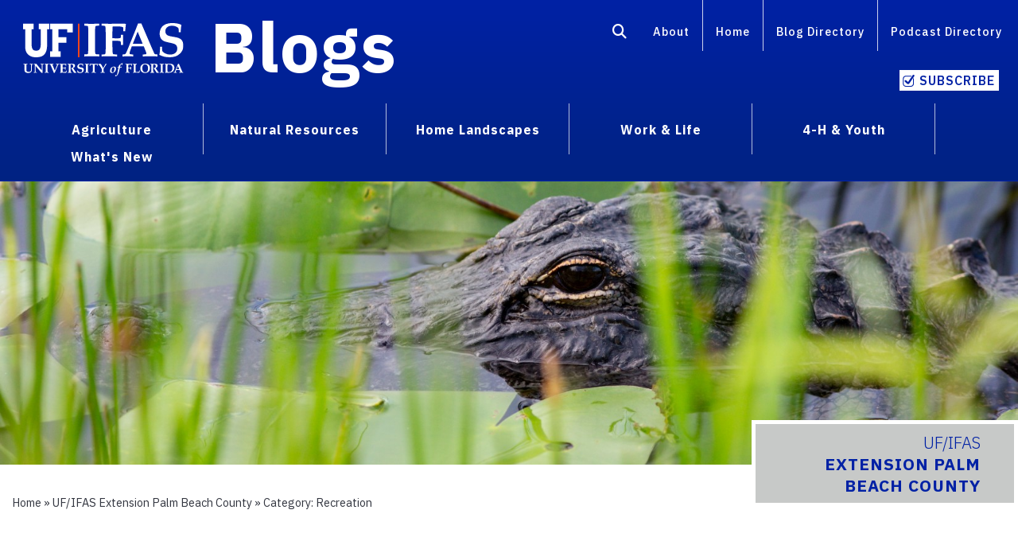

--- FILE ---
content_type: text/html; charset=UTF-8
request_url: https://blogs.ifas.ufl.edu/palmbeachco/category/natural-resources/recreation/
body_size: 20577
content:
<!doctype html>
<html class="no-js" lang="en"
 style="margin-top:0px!important" >
  <head>
    <meta charset="utf-8" />
    <meta http-equiv="x-ua-compatible" content="ie=edge">
    <meta name="viewport" content="width=device-width, initial-scale=1.0">
    <link rel="shortcut icon" type="image/x-icon" href="https://blogs.ifas.ufl.edu/palmbeachco/wp-content/themes/cornerstone-main/css/favicon.ico">

	  <meta name='robots' content='index, follow, max-image-preview:large, max-snippet:-1, max-video-preview:-1' />
	<style>img:is([sizes="auto" i], [sizes^="auto," i]) { contain-intrinsic-size: 3000px 1500px }</style>
	
	<!-- This site is optimized with the Yoast SEO plugin v26.5 - https://yoast.com/wordpress/plugins/seo/ -->
	<title>Recreation Archives - UF/IFAS Extension Palm Beach County</title>
	<link rel="canonical" href="https://blogs.ifas.ufl.edu/palmbeachco/category/natural-resources/recreation/" />
	<meta property="og:locale" content="en_US" />
	<meta property="og:type" content="article" />
	<meta property="og:title" content="Recreation Archives - UF/IFAS Extension Palm Beach County" />
	<meta property="og:url" content="https://blogs.ifas.ufl.edu/palmbeachco/category/natural-resources/recreation/" />
	<meta property="og:site_name" content="UF/IFAS Extension Palm Beach County" />
	<meta name="twitter:card" content="summary_large_image" />
	<script type="application/ld+json" class="yoast-schema-graph">{"@context":"https://schema.org","@graph":[{"@type":"CollectionPage","@id":"https://blogs.ifas.ufl.edu/palmbeachco/category/natural-resources/recreation/","url":"https://blogs.ifas.ufl.edu/palmbeachco/category/natural-resources/recreation/","name":"Recreation Archives - UF/IFAS Extension Palm Beach County","isPartOf":{"@id":"https://blogs.ifas.ufl.edu/palmbeachco/#website"},"primaryImageOfPage":{"@id":"https://blogs.ifas.ufl.edu/palmbeachco/category/natural-resources/recreation/#primaryimage"},"image":{"@id":"https://blogs.ifas.ufl.edu/palmbeachco/category/natural-resources/recreation/#primaryimage"},"thumbnailUrl":"https://blogs.ifas.ufl.edu/palmbeachco/files/2018/01/tunicates.jpg","breadcrumb":{"@id":"https://blogs.ifas.ufl.edu/palmbeachco/category/natural-resources/recreation/#breadcrumb"},"inLanguage":"en-US"},{"@type":"ImageObject","inLanguage":"en-US","@id":"https://blogs.ifas.ufl.edu/palmbeachco/category/natural-resources/recreation/#primaryimage","url":"https://blogs.ifas.ufl.edu/palmbeachco/files/2018/01/tunicates.jpg","contentUrl":"https://blogs.ifas.ufl.edu/palmbeachco/files/2018/01/tunicates.jpg","width":1338,"height":357,"caption":"Tropical coral reef with sea squirt in Bali, Indonesia"},{"@type":"BreadcrumbList","@id":"https://blogs.ifas.ufl.edu/palmbeachco/category/natural-resources/recreation/#breadcrumb","itemListElement":[{"@type":"ListItem","position":1,"name":"Home","item":"https://blogs.ifas.ufl.edu/palmbeachco/"},{"@type":"ListItem","position":2,"name":"Natural Resources","item":"https://blogs.ifas.ufl.edu/palmbeachco/category/natural-resources/"},{"@type":"ListItem","position":3,"name":"Recreation"}]},{"@type":"WebSite","@id":"https://blogs.ifas.ufl.edu/palmbeachco/#website","url":"https://blogs.ifas.ufl.edu/palmbeachco/","name":"UF/IFAS Extension Palm Beach County","description":"","potentialAction":[{"@type":"SearchAction","target":{"@type":"EntryPoint","urlTemplate":"https://blogs.ifas.ufl.edu/palmbeachco/?s={search_term_string}"},"query-input":{"@type":"PropertyValueSpecification","valueRequired":true,"valueName":"search_term_string"}}],"inLanguage":"en-US"}]}</script>
	<!-- / Yoast SEO plugin. -->


<link rel='dns-prefetch' href='//cdn.jsdelivr.net' />
<link rel='dns-prefetch' href='//kit.fontawesome.com' />
<link rel="alternate" type="application/rss+xml" title="UF/IFAS Extension Palm Beach County &raquo; Feed" href="https://blogs.ifas.ufl.edu/palmbeachco/feed/" />
<link rel="alternate" type="application/rss+xml" title="UF/IFAS Extension Palm Beach County &raquo; Comments Feed" href="https://blogs.ifas.ufl.edu/palmbeachco/comments/feed/" />
<link rel="alternate" type="application/rss+xml" title="UF/IFAS Extension Palm Beach County &raquo; Recreation Category Feed" href="https://blogs.ifas.ufl.edu/palmbeachco/category/natural-resources/recreation/feed/" />
<link rel='stylesheet' id='foundation-style-css' href='https://cdn.jsdelivr.net/npm/foundation-sites@6.7.3/dist/css/foundation.min.css?ver=6.8.3' type='text/css' media='all' />
<link rel='stylesheet' id='motion-ui-style-css' href='https://blogs.ifas.ufl.edu/palmbeachco/wp-content/themes/cornerstone-main/css/motion-ui.min.css?ver=6.8.3' type='text/css' media='all' />
<style id='classic-theme-styles-inline-css' type='text/css'>
/*! This file is auto-generated */
.wp-block-button__link{color:#fff;background-color:#32373c;border-radius:9999px;box-shadow:none;text-decoration:none;padding:calc(.667em + 2px) calc(1.333em + 2px);font-size:1.125em}.wp-block-file__button{background:#32373c;color:#fff;text-decoration:none}
</style>
<style id='co-authors-plus-coauthors-style-inline-css' type='text/css'>
.wp-block-co-authors-plus-coauthors.is-layout-flow [class*=wp-block-co-authors-plus]{display:inline}

</style>
<style id='co-authors-plus-avatar-style-inline-css' type='text/css'>
.wp-block-co-authors-plus-avatar :where(img){height:auto;max-width:100%;vertical-align:bottom}.wp-block-co-authors-plus-coauthors.is-layout-flow .wp-block-co-authors-plus-avatar :where(img){vertical-align:middle}.wp-block-co-authors-plus-avatar:is(.alignleft,.alignright){display:table}.wp-block-co-authors-plus-avatar.aligncenter{display:table;margin-inline:auto}

</style>
<style id='co-authors-plus-image-style-inline-css' type='text/css'>
.wp-block-co-authors-plus-image{margin-bottom:0}.wp-block-co-authors-plus-image :where(img){height:auto;max-width:100%;vertical-align:bottom}.wp-block-co-authors-plus-coauthors.is-layout-flow .wp-block-co-authors-plus-image :where(img){vertical-align:middle}.wp-block-co-authors-plus-image:is(.alignfull,.alignwide) :where(img){width:100%}.wp-block-co-authors-plus-image:is(.alignleft,.alignright){display:table}.wp-block-co-authors-plus-image.aligncenter{display:table;margin-inline:auto}

</style>
<style id='global-styles-inline-css' type='text/css'>
:root{--wp--preset--aspect-ratio--square: 1;--wp--preset--aspect-ratio--4-3: 4/3;--wp--preset--aspect-ratio--3-4: 3/4;--wp--preset--aspect-ratio--3-2: 3/2;--wp--preset--aspect-ratio--2-3: 2/3;--wp--preset--aspect-ratio--16-9: 16/9;--wp--preset--aspect-ratio--9-16: 9/16;--wp--preset--color--black: #000000;--wp--preset--color--cyan-bluish-gray: #abb8c3;--wp--preset--color--white: #ffffff;--wp--preset--color--pale-pink: #f78da7;--wp--preset--color--vivid-red: #cf2e2e;--wp--preset--color--luminous-vivid-orange: #ff6900;--wp--preset--color--luminous-vivid-amber: #fcb900;--wp--preset--color--light-green-cyan: #7bdcb5;--wp--preset--color--vivid-green-cyan: #00d084;--wp--preset--color--pale-cyan-blue: #8ed1fc;--wp--preset--color--vivid-cyan-blue: #0693e3;--wp--preset--color--vivid-purple: #9b51e0;--wp--preset--gradient--vivid-cyan-blue-to-vivid-purple: linear-gradient(135deg,rgba(6,147,227,1) 0%,rgb(155,81,224) 100%);--wp--preset--gradient--light-green-cyan-to-vivid-green-cyan: linear-gradient(135deg,rgb(122,220,180) 0%,rgb(0,208,130) 100%);--wp--preset--gradient--luminous-vivid-amber-to-luminous-vivid-orange: linear-gradient(135deg,rgba(252,185,0,1) 0%,rgba(255,105,0,1) 100%);--wp--preset--gradient--luminous-vivid-orange-to-vivid-red: linear-gradient(135deg,rgba(255,105,0,1) 0%,rgb(207,46,46) 100%);--wp--preset--gradient--very-light-gray-to-cyan-bluish-gray: linear-gradient(135deg,rgb(238,238,238) 0%,rgb(169,184,195) 100%);--wp--preset--gradient--cool-to-warm-spectrum: linear-gradient(135deg,rgb(74,234,220) 0%,rgb(151,120,209) 20%,rgb(207,42,186) 40%,rgb(238,44,130) 60%,rgb(251,105,98) 80%,rgb(254,248,76) 100%);--wp--preset--gradient--blush-light-purple: linear-gradient(135deg,rgb(255,206,236) 0%,rgb(152,150,240) 100%);--wp--preset--gradient--blush-bordeaux: linear-gradient(135deg,rgb(254,205,165) 0%,rgb(254,45,45) 50%,rgb(107,0,62) 100%);--wp--preset--gradient--luminous-dusk: linear-gradient(135deg,rgb(255,203,112) 0%,rgb(199,81,192) 50%,rgb(65,88,208) 100%);--wp--preset--gradient--pale-ocean: linear-gradient(135deg,rgb(255,245,203) 0%,rgb(182,227,212) 50%,rgb(51,167,181) 100%);--wp--preset--gradient--electric-grass: linear-gradient(135deg,rgb(202,248,128) 0%,rgb(113,206,126) 100%);--wp--preset--gradient--midnight: linear-gradient(135deg,rgb(2,3,129) 0%,rgb(40,116,252) 100%);--wp--preset--font-size--small: 13px;--wp--preset--font-size--medium: 20px;--wp--preset--font-size--large: 36px;--wp--preset--font-size--x-large: 42px;--wp--preset--spacing--20: 0.44rem;--wp--preset--spacing--30: 0.67rem;--wp--preset--spacing--40: 1rem;--wp--preset--spacing--50: 1.5rem;--wp--preset--spacing--60: 2.25rem;--wp--preset--spacing--70: 3.38rem;--wp--preset--spacing--80: 5.06rem;--wp--preset--shadow--natural: 6px 6px 9px rgba(0, 0, 0, 0.2);--wp--preset--shadow--deep: 12px 12px 50px rgba(0, 0, 0, 0.4);--wp--preset--shadow--sharp: 6px 6px 0px rgba(0, 0, 0, 0.2);--wp--preset--shadow--outlined: 6px 6px 0px -3px rgba(255, 255, 255, 1), 6px 6px rgba(0, 0, 0, 1);--wp--preset--shadow--crisp: 6px 6px 0px rgba(0, 0, 0, 1);}:where(.is-layout-flex){gap: 0.5em;}:where(.is-layout-grid){gap: 0.5em;}body .is-layout-flex{display: flex;}.is-layout-flex{flex-wrap: wrap;align-items: center;}.is-layout-flex > :is(*, div){margin: 0;}body .is-layout-grid{display: grid;}.is-layout-grid > :is(*, div){margin: 0;}:where(.wp-block-columns.is-layout-flex){gap: 2em;}:where(.wp-block-columns.is-layout-grid){gap: 2em;}:where(.wp-block-post-template.is-layout-flex){gap: 1.25em;}:where(.wp-block-post-template.is-layout-grid){gap: 1.25em;}.has-black-color{color: var(--wp--preset--color--black) !important;}.has-cyan-bluish-gray-color{color: var(--wp--preset--color--cyan-bluish-gray) !important;}.has-white-color{color: var(--wp--preset--color--white) !important;}.has-pale-pink-color{color: var(--wp--preset--color--pale-pink) !important;}.has-vivid-red-color{color: var(--wp--preset--color--vivid-red) !important;}.has-luminous-vivid-orange-color{color: var(--wp--preset--color--luminous-vivid-orange) !important;}.has-luminous-vivid-amber-color{color: var(--wp--preset--color--luminous-vivid-amber) !important;}.has-light-green-cyan-color{color: var(--wp--preset--color--light-green-cyan) !important;}.has-vivid-green-cyan-color{color: var(--wp--preset--color--vivid-green-cyan) !important;}.has-pale-cyan-blue-color{color: var(--wp--preset--color--pale-cyan-blue) !important;}.has-vivid-cyan-blue-color{color: var(--wp--preset--color--vivid-cyan-blue) !important;}.has-vivid-purple-color{color: var(--wp--preset--color--vivid-purple) !important;}.has-black-background-color{background-color: var(--wp--preset--color--black) !important;}.has-cyan-bluish-gray-background-color{background-color: var(--wp--preset--color--cyan-bluish-gray) !important;}.has-white-background-color{background-color: var(--wp--preset--color--white) !important;}.has-pale-pink-background-color{background-color: var(--wp--preset--color--pale-pink) !important;}.has-vivid-red-background-color{background-color: var(--wp--preset--color--vivid-red) !important;}.has-luminous-vivid-orange-background-color{background-color: var(--wp--preset--color--luminous-vivid-orange) !important;}.has-luminous-vivid-amber-background-color{background-color: var(--wp--preset--color--luminous-vivid-amber) !important;}.has-light-green-cyan-background-color{background-color: var(--wp--preset--color--light-green-cyan) !important;}.has-vivid-green-cyan-background-color{background-color: var(--wp--preset--color--vivid-green-cyan) !important;}.has-pale-cyan-blue-background-color{background-color: var(--wp--preset--color--pale-cyan-blue) !important;}.has-vivid-cyan-blue-background-color{background-color: var(--wp--preset--color--vivid-cyan-blue) !important;}.has-vivid-purple-background-color{background-color: var(--wp--preset--color--vivid-purple) !important;}.has-black-border-color{border-color: var(--wp--preset--color--black) !important;}.has-cyan-bluish-gray-border-color{border-color: var(--wp--preset--color--cyan-bluish-gray) !important;}.has-white-border-color{border-color: var(--wp--preset--color--white) !important;}.has-pale-pink-border-color{border-color: var(--wp--preset--color--pale-pink) !important;}.has-vivid-red-border-color{border-color: var(--wp--preset--color--vivid-red) !important;}.has-luminous-vivid-orange-border-color{border-color: var(--wp--preset--color--luminous-vivid-orange) !important;}.has-luminous-vivid-amber-border-color{border-color: var(--wp--preset--color--luminous-vivid-amber) !important;}.has-light-green-cyan-border-color{border-color: var(--wp--preset--color--light-green-cyan) !important;}.has-vivid-green-cyan-border-color{border-color: var(--wp--preset--color--vivid-green-cyan) !important;}.has-pale-cyan-blue-border-color{border-color: var(--wp--preset--color--pale-cyan-blue) !important;}.has-vivid-cyan-blue-border-color{border-color: var(--wp--preset--color--vivid-cyan-blue) !important;}.has-vivid-purple-border-color{border-color: var(--wp--preset--color--vivid-purple) !important;}.has-vivid-cyan-blue-to-vivid-purple-gradient-background{background: var(--wp--preset--gradient--vivid-cyan-blue-to-vivid-purple) !important;}.has-light-green-cyan-to-vivid-green-cyan-gradient-background{background: var(--wp--preset--gradient--light-green-cyan-to-vivid-green-cyan) !important;}.has-luminous-vivid-amber-to-luminous-vivid-orange-gradient-background{background: var(--wp--preset--gradient--luminous-vivid-amber-to-luminous-vivid-orange) !important;}.has-luminous-vivid-orange-to-vivid-red-gradient-background{background: var(--wp--preset--gradient--luminous-vivid-orange-to-vivid-red) !important;}.has-very-light-gray-to-cyan-bluish-gray-gradient-background{background: var(--wp--preset--gradient--very-light-gray-to-cyan-bluish-gray) !important;}.has-cool-to-warm-spectrum-gradient-background{background: var(--wp--preset--gradient--cool-to-warm-spectrum) !important;}.has-blush-light-purple-gradient-background{background: var(--wp--preset--gradient--blush-light-purple) !important;}.has-blush-bordeaux-gradient-background{background: var(--wp--preset--gradient--blush-bordeaux) !important;}.has-luminous-dusk-gradient-background{background: var(--wp--preset--gradient--luminous-dusk) !important;}.has-pale-ocean-gradient-background{background: var(--wp--preset--gradient--pale-ocean) !important;}.has-electric-grass-gradient-background{background: var(--wp--preset--gradient--electric-grass) !important;}.has-midnight-gradient-background{background: var(--wp--preset--gradient--midnight) !important;}.has-small-font-size{font-size: var(--wp--preset--font-size--small) !important;}.has-medium-font-size{font-size: var(--wp--preset--font-size--medium) !important;}.has-large-font-size{font-size: var(--wp--preset--font-size--large) !important;}.has-x-large-font-size{font-size: var(--wp--preset--font-size--x-large) !important;}
:where(.wp-block-post-template.is-layout-flex){gap: 1.25em;}:where(.wp-block-post-template.is-layout-grid){gap: 1.25em;}
:where(.wp-block-columns.is-layout-flex){gap: 2em;}:where(.wp-block-columns.is-layout-grid){gap: 2em;}
:root :where(.wp-block-pullquote){font-size: 1.5em;line-height: 1.6;}
</style>
<link rel='stylesheet' id='like-style-css' href='https://blogs.ifas.ufl.edu/palmbeachco/wp-content/plugins/ifas-engagement/public/css/post-likes-public.css?ver=1.0.0' type='text/css' media='all' />
<link rel='stylesheet' id='social_share_button_style-css' href='https://blogs.ifas.ufl.edu/palmbeachco/wp-content/plugins/social-share-button/assets/front/css/style.css?ver=6.8.3' type='text/css' media='all' />
<link rel='stylesheet' id='fontawesome-5-css' href='https://blogs.ifas.ufl.edu/palmbeachco/wp-content/plugins/social-share-button/assets/global/css/fontawesome-5.min.css?ver=6.8.3' type='text/css' media='all' />
<link rel='stylesheet' id='blogs-style-css' href='https://blogs.ifas.ufl.edu/palmbeachco/wp-content/themes/cornerstone-main/css/blogs.css?ver=6.8.3' type='text/css' media='all' />
<link rel='stylesheet' id='search-style-css' href='https://blogs.ifas.ufl.edu/palmbeachco/wp-content/themes/cornerstone-main/css/search.css?ver=6.8.3' type='text/css' media='all' />
<script src="https://blogs.ifas.ufl.edu/palmbeachco/wp-includes/js/jquery/jquery.min.js?ver=3.7.1" id="jquery-core-js"></script>
<script src="https://blogs.ifas.ufl.edu/palmbeachco/wp-includes/js/jquery/jquery-migrate.min.js?ver=3.4.1" id="jquery-migrate-js"></script>
<script src="https://blogs.ifas.ufl.edu/palmbeachco/wp-content/plugins/blog-series/public/js/blog-series-public.js?ver=1.0.0" id="blog-series-js"></script>
<script id="like-script-js-extra">
var ajax_object = {"url":"https:\/\/blogs.ifas.ufl.edu\/palmbeachco\/wp-admin\/admin-ajax.php","post":"286"};
</script>
<script src="https://blogs.ifas.ufl.edu/palmbeachco/wp-content/plugins/ifas-engagement/public/js/post-likes-public.js?ver=1.0.0" id="like-script-js"></script>
<script src="https://blogs.ifas.ufl.edu/palmbeachco/wp-content/plugins/related-posts-thumbnails/assets/js/front.min.js?ver=4.3.1" id="rpt_front_style-js"></script>
<script src="https://blogs.ifas.ufl.edu/palmbeachco/wp-content/plugins/related-posts-thumbnails/assets/js/lazy-load.js?ver=4.3.1" id="rpt-lazy-load-js"></script>
<script id="social_share_button_front_js-js-extra">
var social_share_button_ajax = {"social_share_button_ajaxurl":"https:\/\/blogs.ifas.ufl.edu\/palmbeachco\/wp-admin\/admin-ajax.php"};
</script>
<script src="https://blogs.ifas.ufl.edu/palmbeachco/wp-content/plugins/social-share-button/assets/front/js/scripts.js?ver=6.8.3" id="social_share_button_front_js-js"></script>
<script src="https://blogs.ifas.ufl.edu/palmbeachco/wp-content/plugins/wp-optimize-premium/js/send-command-4-3-1.min.js?ver=4.3.1" id="wp-optimize-send-command-js"></script>
<script src="https://blogs.ifas.ufl.edu/palmbeachco/wp-content/plugins/wp-optimize-premium/js/wpo-lazy-load-4-3-1.min.js?ver=4.3.1" id="wp-optimize-lazy-load-js"></script>
<link rel="https://api.w.org/" href="https://blogs.ifas.ufl.edu/palmbeachco/wp-json/" /><link rel="alternate" title="JSON" type="application/json" href="https://blogs.ifas.ufl.edu/palmbeachco/wp-json/wp/v2/categories/28" /><link rel="EditURI" type="application/rsd+xml" title="RSD" href="https://blogs.ifas.ufl.edu/palmbeachco/xmlrpc.php?rsd" />

        <style>
            #related_posts_thumbnails li {
                border-right: 1px solid #ffffff;
                background-color: #ffffff            }

            #related_posts_thumbnails li:hover {
                background-color: #eeeeee;
            }

            .relpost_content {
                font-size: 16px;
                color: #333333;
            }

            .relpost-block-single {
                background-color: #ffffff;
                border-right: 1px solid #ffffff;
                border-left: 1px solid #ffffff;
                margin-right: -1px;
            }

            .relpost-block-single:hover {
                background-color: #eeeeee;
            }
        </style>

        	  <!-- BEGIN - Global site tag (gtag.js) - Google Analytics -->

<!-- Everything -- Global site tag (gtag.js) - Google Analytics MHKX6SFGPE ===== -->
<script async src=https://www.googletagmanager.com/gtag/js?id=G-MHKX6SFGPE></script>
<script>
window.dataLayer = window.dataLayer || [];

function gtag() {
    dataLayer.push(arguments);
}
gtag('js', new Date());
gtag('config', 'G-MHKX6SFGPE');
</script>
<!-- END -- Everything -- Global site tag (gtag.js) - Google Analytics ==== -->

<!-- GA4 Blog name palmbeachco - blog id 173 - G-MT37R6VHGZ -->

<!-- Global site tag (gtag.js) - Google Analytics -->
<script async src="https://www.googletagmanager.com/gtag/js?id=G-MT37R6VHGZ"></script>

<script>
const ga4_id = "G-MT37R6VHGZ";

// 309 -- may need to move to 318 -- TVZ 8/19/24

// start of click_post_read -> custom_start_referrer
</script>
<!-- END - Global site tag (gtag.js) - Google Analytics -->
<!-- SE District - G-CLYGSYCZ8R -- Global site tag (gtag.js) - Google Analytics ===== -->
<script async src="https://www.googletagmanager.com/gtag/js?id=G-CLYGSYCZ8R"></script>
<script>
window.dataLayer = window.dataLayer || [];

function gtag() {
    dataLayer.push(arguments);
}
gtag('js', new Date());
gtag('config', 'G-CLYGSYCZ8R');
</script>
<!-- END -- SE District -- Global site tag (gtag.js) - Google Analytics ==== -->


<script>
(function(i, s, o, g, r, a, m) {
    i['GoogleAnalyticsObject'] = r;
    i[r] = i[r] || function() {
        (i[r].q = i[r].q || []).push(arguments)
    }, i[r].l = 1 * new Date();
    a = s.createElement(o),
        m = s.getElementsByTagName(o)[0];
    a.async = 1;
    a.src = g;
    m.parentNode.insertBefore(a, m)
})(window, document, 'script', '//www.google-analytics.com/analytics.js', 'ga');

ga('create', 'UA-32561198-3', 'auto');
ga('create', 'UA-32561198-7', 'auto', 'northeast');
ga('create', 'UA-32561198-8', 'auto', 'central');
ga('create', 'UA-32561198-9', 'auto', 'northwest');
ga('create', 'UA-32561198-10', 'auto', 'southcentral');
ga('create', 'UA-32561198-11', 'auto', 'south');
ga('create', 'UA-32561198-17', 'auto', 'category');
ga('create', 'UA-32561198-18', 'auto', 'agriculture1');
ga('create', 'UA-32561198-19', 'auto', 'agriculture2');
ga('create', 'UA-32561198-20', 'auto', 'naturalresources1');
ga('create', 'UA-32561198-21', 'auto', 'naturalresources2');
ga('create', 'UA-32561198-22', 'auto', 'homelscapes');
ga('create', 'UA-32561198-23', 'auto', 'worklife1');
ga('create', 'UA-32561198-24', 'auto', 'worklife2');
ga('create', 'UA-32561198-25', 'auto', '4hyouth');
ga('create', 'UA-32561198-28', 'auto', 'rec');
ga('create', 'UA-32561198-29', 'auto', 'dept');
ga('create', 'UA-32561198-30', 'auto', 'others1');
ga('create', 'UA-32561198-31', 'auto', 'programsandcenters');


ga('send', 'pageview');
ga('northeast.send', 'pageview');
ga('central.send', 'pageview');
ga('northwest.send', 'pageview');
ga('southcentral.send', 'pageview');
ga('south.send', 'pageview');
ga('category.send', 'pageview');
ga('agriculture1.send', 'pageview');
ga('agriculture2.send', 'pageview');
ga('naturalresources1.send', 'pageview');
ga('naturalresources2.send', 'pageview');
ga('homelscapes.send', 'pageview');
ga('worklife1.send', 'pageview');
ga('worklife2.send', 'pageview');
ga('4hyouth.send', 'pageview');
ga('rec.send', 'pageview');
ga('dept.send', 'pageview');
ga('others1.send', 'pageview');
ga('programsandcenters.send', 'pageview');
</script>    	
<!--Google Fonts START  tvz  -->
	<link rel="preconnect" href="https://fonts.googleapis.com">
	<link rel="preconnect" href="https://fonts.gstatic.com" crossorigin>
	<link href="https://fonts.googleapis.com/css2?family=IBM+Plex+Sans:ital,wght@0,100..700;1,100..700&display=swap" rel="stylesheet">
<!--Google Fonts END-->

   <!-- hide black bar if user not logged in -->
 <style>
	#wpadminbar{
		display:none;
	}
</style>

  </head>
<body>
	<div id="skip-links"> <a class="screenreader-text" href="#article-text">Skip Navigation or Skip to Content</a></div>
	
	<div id="top-nav-wrapper">
		<nav id="utility-menu" class="cell large-12"><div class="grid-x"><div class="cell large-6 medium-7 small-6 logo"><a href="http://ifas.ufl.edu/"><img class="no-print" src="https://blogs.ifas.ufl.edu/palmbeachco/wp-content/themes/cornerstone-main/css/IFAS-White-orange-line-logo.svg" alt="UF/IFAS logo"/><img class="print" src="https://blogs.ifas.ufl.edu/palmbeachco/wp-content/themes/cornerstone-main/css/uf-ifas-black.png" alt="UF/IFAS Logo"/></a>
	  	<h1 class="blog-title"><strong><a href="https://blogs.ifas.ufl.edu/global">Blogs</a></strong></h1>
	</div>
		
		<div class="hide-for-medium-only hide-for-small-only cell large-6 medium-12 small-12">
			<ul class="align-right menu" role="list">
 <li role="listitem"><a href="https://blogs.ifas.ufl.edu/global/search-results/" aria-label="Search"><i aria-hidden="true" class="fas fa-search fa-lg"></i></a></li>
	<li role="listitem"><a href="https://blogs.ifas.ufl.edu/about/">About</a><span class="right-border"></span></li>
  <li role="listitem"><a href="https://blogs.ifas.ufl.edu/global">Home</a><span class="right-border"></span></li>
    <li role="listitem"><a href="https://blogs.ifas.ufl.edu/ufifas-blog-directory/">Blog Directory</a><span class="right-border"></span></li>
    <li role="listitem"><a href="https://podcast.ifas.ufl.edu/">Podcast Directory</a><span>&nbsp;</span></li>
  <li role="listitem"><a href="#" class="subscribe small button" data-open="subscribeModal1" aria-controls="subscribeModal1" tabindex="0">Subscribe</a></li>
</ul></div></div></nav>
<nav class="hide-for-medium-only hide-for-small-only grid-container" id="main-menu"><div class="cell large-12">
  
<ul class="dropdown menu" data-dropdown-menu  role="list">
  <li class="is-dropdown-submenu-parent" role="listitem" aria-label="Agriculture">
    <a href="https://blogs.ifas.ufl.edu/global/category/agriculture/">Agriculture</a>
    <ul class="menu"  role="list">
      <li role="listitem"><a href="https://blogs.ifas.ufl.edu/global/category/agriculture/agribusiness/">Agribusiness</a></li>
		<li role="listitem"><a href="https://blogs.ifas.ufl.edu/global/category/agriculture/crops/">Crops</a></li>
		<li role="listitem"><a href="https://blogs.ifas.ufl.edu/global/category/agriculture/farm-management/">Farm Management</a></li>
		<li role="listitem"><a href="https://blogs.ifas.ufl.edu/global/category/agriculture/horticulture/">Horticulture</a></li>
		<li role="listitem"><a href="https://blogs.ifas.ufl.edu/global/category/agriculture/livestock/">Livestock</a></li>
		<li role="listitem"><a href="https://blogs.ifas.ufl.edu/global/category/agriculture/pests-and-disease/">Pests &amp; Disease</a></li>
		<li role="listitem"><a href="https://blogs.ifas.ufl.edu/global/category/agriculture/turf/">Turf</a></li>
     
    </ul><span class="topic1-divider">&nbsp;</span>
  </li>
   <li class="is-dropdown-submenu-parent" role="listitem" aria-label="Natural Resources">
     <a href="https://blogs.ifas.ufl.edu/global/category/natural-resources/">Natural Resources</a>
    <ul class="menu"  role="list">
      <li role="listitem"><a href="https://blogs.ifas.ufl.edu/global/category/natural-resources/coasts-and-marine/">Coasts &amp; Marine</a></li>
		 <li role="listitem"><a href="https://blogs.ifas.ufl.edu/global/category/natural-resources/conservation/">Conservation</a></li>
		 <li role="listitem"><a href="https://blogs.ifas.ufl.edu/global/category/natural-resources/forests/">Forests</a></li>
		 <li role="listitem"><a href="https://blogs.ifas.ufl.edu/global/category/natural-resources/invasivespecies/">Invasive Species</a></li>
		 <li role="listitem"><a href="https://blogs.ifas.ufl.edu/global/category/natural-resources/recreation/">Recreation</a></li>
		 <li role="listitem"><a href="https://blogs.ifas.ufl.edu/global/category/natural-resources/water/">Water</a></li>
		 <li role="listitem"><a href="https://blogs.ifas.ufl.edu/global/category/natural-resources/wildlife/">Wildlife</a></li>
     
    </ul><span class="topic2-divider">&nbsp;</span>
  </li>
	 <li class="is-dropdown-submenu-parent" role="listitem" aria-label="Home Landscapes">
    <a href="https://blogs.ifas.ufl.edu/global/category/home-landscapes/">Home Landscapes</a>
    <ul class="menu"  role="list">
      	<li role="listitem"><a href="https://blogs.ifas.ufl.edu/global/category/home-landscapes/fruits-and-vegetables/">Fruits &amp; Vegetables</a></li>
		<li role="listitem"><a href="https://blogs.ifas.ufl.edu/global/category/home-landscapes/florida-friendly-landscaping/">Florida-Friendly Landscaping</a></li>
		<li role="listitem"><a href="https://blogs.ifas.ufl.edu/global/category/home-landscapes/lawn/">Lawn</a></li>
		<li role="listitem"><a href="https://blogs.ifas.ufl.edu/global/category/home-landscapes/pests-and-disease-home-landscapes/">Pests &amp; Disease
</a></li>
     
    </ul><span class="topic3-divider">&nbsp;</span>
  </li>
	 <li class="is-dropdown-submenu-parent" role="listitem" aria-label="Work and Life">
    <a href="https://blogs.ifas.ufl.edu/global/category/work-and-life/">Work &amp; Life</a>
    <ul class="menu"  role="list">
      	<li role="listitem"><a href="https://blogs.ifas.ufl.edu/global/category/work-and-life/disaster-preparation/">Disaster Preparation</a></li>
      	<li role="listitem"><a href="https://blogs.ifas.ufl.edu/global/category/work-and-life/food-safety/">Food Safety</a></li>
		<li role="listitem"><a href="https://blogs.ifas.ufl.edu/global/category/work-and-life/health-and-nutrition/">Health &amp; Nutrition</a></li>
		<li role="listitem"><a href="https://blogs.ifas.ufl.edu/global/category/work-and-life/home-management/">Home Management</a></li>
		<li role="listitem"><a href="https://blogs.ifas.ufl.edu/global/category/work-and-life/money-matters/">Money Matters</a></li>
		<li role="listitem"><a href="https://blogs.ifas.ufl.edu/global/category/work-and-life/relationships-and-family/">Relationships &amp; Family</a></li>
		<li role="listitem"><a href="https://blogs.ifas.ufl.edu/global/category/work-and-life/community-volunteers/">Community Volunteers</a></li>
    </ul><span class="topic4-divider">&nbsp;</span>
  </li>
	 <li class="is-dropdown-submenu-parent" role="listitem" aria-label="4-H and Youth">
   <a href="https://blogs.ifas.ufl.edu/global/category/4-h-and-youth/">4-H &amp; Youth</a>
    <ul class="menu"  role="list">
		<li role="listitem"><a href="https://blogs.ifas.ufl.edu/global/category/4-h-and-youth/camp/">Camp</a> </li>
 		<li role="listitem"><a href="https://blogs.ifas.ufl.edu/global/category/4-h-and-youth/curriculum/">Curriculum</a> </li>
	 	<li role="listitem"><a href="https://blogs.ifas.ufl.edu/global/category/4-h-and-youth/clubs-and-volunteers/">Clubs &amp; Volunteers</a> </li>
     
    </ul><span class="topic5-divider">&nbsp;</span>
		  <li role="listitem"><span><a href="https://blogs.ifas.ufl.edu/global/whats-new/">What's New</a></span></li>
  </li>
	 
</ul>
		</div></nav>
	
	</div>
	<!----mobile menu-->

	<div class="title-bar" data-responsive-toggle="mobile-menu" data-hide-for="large">
  <button class="menu-icon" type="button" data-toggle="mobile-menu"></button>
 
</div>
<nav class="hide-for-large">
<div id="mobile-menu">
 	<ul class="accordion" data-accordion data-allow-all-closed="true"  role="list">
  <li role="listitem" class="accordion-item" data-accordion-item>
    <a href="https://blogs.ifas.ufl.edu/global/category/agriculture/" class="accordion-title">Agriculture</a>
    <div class="accordion-content" data-tab-content >
    
    <ul  role="list">
		<li role="listitem"><a href="https://blogs.ifas.ufl.edu/global/category/agriculture/">Agriculture</a></li>
    	<li role="listitem"><a href="https://blogs.ifas.ufl.edu/global/category/agriculture/agribusiness/">Agribusiness</a></li>
		<li role="listitem"><a href="https://blogs.ifas.ufl.edu/global/category/agriculture/crops/">Crops</a></li>
		<li role="listitem"><a href="https://blogs.ifas.ufl.edu/global/category/agriculture/farm-management/">Farm Management</a></li>
		<li role="listitem"><a href="https://blogs.ifas.ufl.edu/global/category/agriculture/horticulture/">Horticulture</a></li>
		<li role="listitem"><a href="https://blogs.ifas.ufl.edu/global/category/agriculture/livestock/">Livestock</a></li>
		<li role="listitem"><a href="https://blogs.ifas.ufl.edu/global/category/agriculture/pests-and-disease/">Pests &amp; Disease</a></li>
		<li role="listitem"><a href="https://blogs.ifas.ufl.edu/global/category/agriculture/turf/">Turf</a></li>
    </ul>
    </div>
  </li>
		<li class="accordion-item" data-accordion-item>
    <a href="https://blogs.ifas.ufl.edu/global/category/natural-resources/" class="accordion-title">Natural Resources</a>
    <div class="accordion-content" data-tab-content >
    
    <ul  role="list">
    	<li><a href="https://blogs.ifas.ufl.edu/global/category/natural-resources/">Natural Resources</a></li>
		<li role="listitem"><a href="https://blogs.ifas.ufl.edu/global/category/natural-resources/coasts-and-marine/">Coasts &amp; Marine</a></li>
		 <li role="listitem"><a href="https://blogs.ifas.ufl.edu/global/category/natural-resources/conservation/">Conservation</a></li>
		 <li role="listitem"><a href="https://blogs.ifas.ufl.edu/global/category/natural-resources/forests/">Forests</a></li>
		 <li role="listitem"><a href="https://blogs.ifas.ufl.edu/global/category/natural-resources/invasivespecies/">Invasive Species</a></li>
		 <li role="listitem"><a href="https://blogs.ifas.ufl.edu/global/category/natural-resources/recreation/">Recreation</a></li>
		 <li role="listitem"><a href="https://blogs.ifas.ufl.edu/global/category/natural-resources/water/">Water</a></li>
		 <li role="listitem"><a href="https://blogs.ifas.ufl.edu/global/category/natural-resources/wildlife/">Wildlife</a></li>
    </ul>
    </div>
  </li>
		<li role="listitem" class="accordion-item" data-accordion-item>
    <a href="https://blogs.ifas.ufl.edu/global/category/home-landscapes/" class="accordion-title">Home Landscapes</a>
    <div class="accordion-content" data-tab-content >
    
    <ul  role="list">
		 <li role="listitem"><a href="https://blogs.ifas.ufl.edu/global/category/home-landscapes/">Home Landscapes</a></li>
    <li role="listitem"><a href="https://blogs.ifas.ufl.edu/global/category/home-landscapes/fruits-and-vegetables/">Fruits &amp; Vegetables</a></li>
		<li role="listitem"><a href="https://blogs.ifas.ufl.edu/global/category/home-landscapes/florida-friendly-landscaping/">Florida-Friendly Landscaping</a></li>
		<li role="listitem"><a href="https://blogs.ifas.ufl.edu/global/category/home-landscapes/lawn/">Lawn</a></li>
		<li role="listitem"><a href="https://blogs.ifas.ufl.edu/global/category/home-landscapes/pests-and-disease-home-landscapes/">Pests &amp; Disease</a></li>
    </ul>
    </div>
  </li>
		<li class="accordion-item" data-accordion-item>
    <a href="https://blogs.ifas.ufl.edu/global/category/work-and-life/" class="accordion-title">Work &amp; Life</a>
    <div class="accordion-content" data-tab-content >
    
    <ul  role="list">
		<li role="listitem"><a href="https://blogs.ifas.ufl.edu/global/category/work-and-life/">Work &amp; Life</a></li>
     <li role="listitem"><a href="https://blogs.ifas.ufl.edu/global/category/work-and-life/disaster-preparation/">Disaster Preparation</a></li>
      <li role="listitem"><a href="https://blogs.ifas.ufl.edu/global/category/work-and-life/food-safety/">Food Safety</a></li>
		 <li role="listitem"><a href="https://blogs.ifas.ufl.edu/global/category/work-and-life/health-and-nutrition/">Health &amp; Nutrition</a></li>
		 <li role="listitem"><a href="https://blogs.ifas.ufl.edu/global/category/work-and-life/home-management/">Home Management</a></li>
		 <li role="listitem"><a href="https://blogs.ifas.ufl.edu/global/category/work-and-life/money-matters/">Money Matters</a></li>
		 <li role="listitem"><a href="https://blogs.ifas.ufl.edu/global/category/work-and-life/relationships-and-family/">Relationships &amp; Family</a></li>
		 <li role="listitem"><a href="https://blogs.ifas.ufl.edu/global/category/work-and-life/community-volunteers/">Community Volunteers</a></li>
    </ul>
    </div>
  </li>
		<li class="accordion-item" data-accordion-item>
    <a href="https://blogs.ifas.ufl.edu/global/category/4-h-and-youth/" class="accordion-title">4-H &amp; Youth</a>
    <div class="accordion-content" data-tab-content >
    
    <ul  role="list">
		<li role="listitem"><a href="https://blogs.ifas.ufl.edu/global/category/4-h-and-youth/">4-H &amp; Youth</a> </li>
      <li role="listitem"><a href="https://blogs.ifas.ufl.edu/global/category/4-h-and-youth/camp/">Camp</a> </li>
 <li role="listitem"><a href="https://blogs.ifas.ufl.edu/global/category/4-h-and-youth/curriculum/">Curriculum</a> </li>
	 <li role="listitem"><a href="https://blogs.ifas.ufl.edu/global/category/4-h-and-youth/clubs-and-volunteers/">Clubs &amp; Volunteers</a> </li>
    </ul>
    </div>
  </li>
 <!-- span class="mobile-subscribe-button"><a href="global/subscribe/" class="subscribe large expanded button">Subscribe</a></span -->
 <span class="mobile-subscribe-button"><a href="#" class="subscribe large expanded button" data-open="subscribeModal1" aria-controls="subscribeModal1" aria-haspopup="dialog" tabindex="0">Subscribe</a></span>
  
		
	  <li class="accordion-item" data-accordion-item>
    <a href="#" class="accordion-title">More</a>
    <div class="accordion-content" data-tab-content>
     <ul  role="list">
      <li role="listitem"><a href="https://blogs.ifas.ufl.edu/global/whats-new/">What's New</a> </li>
 <li role="listitem"><a href="https://blogs.ifas.ufl.edu//about/">About</a> </li>
	 <li role="listitem"><a href="https://blogs.ifas.ufl.edu/">Home</a> </li>
		 <li role="listitem"><a href="https://blogs.ifas.ufl.edu//ufifas-blog-directory/">Blog Directory</a> </li>
		 <li role="listitem"><a href="https://podcast.ifas.ufl.edu">Podcast Directory</a> </li>
    </ul>
    </div>
  </li>	
		
		
		
</ul>
</div>
	</nav>
		<!--END MOBILE MENU-->

<!-- Cornerstone Nav Menus -->
<!-- 
 -->

<div id="widemenu" class="top-bar" style="display:none;">
	<!-- Main Nav Menu For DESKTOP -->
	<div class="top-bar-left">
		<ul class="dropdown menu" data-dropdown-menu role="menubar">
			<li id="menu-item-1337" class="menu-item menu-item-type-custom menu-item-object-custom menu-item-home menu-item-1337" class="is-dropdown-submenu-parent" role="menuitem" aria-haspopup="true" ><a href="http://blogs.ifas.ufl.edu/palmbeachco">Home</a></li>
<li id="menu-item-7" class="menu-item menu-item-type-custom menu-item-object-custom menu-item-home menu-item-7" class="is-dropdown-submenu-parent" role="menuitem" aria-haspopup="true" ><a href="https://blogs.ifas.ufl.edu/palmbeachco">Home</a></li>
<li id="menu-item-1339" class="menu-item menu-item-type-custom menu-item-object-custom menu-item-1339" class="is-dropdown-submenu-parent" role="menuitem" aria-haspopup="true" ><a href="http://blogs.ifas.ufl.edu/ufifas-blog-directory/">Blog Directory</a></li>
<li id="menu-item-8" class="menu-item menu-item-type-custom menu-item-object-custom menu-item-8" class="is-dropdown-submenu-parent" role="menuitem" aria-haspopup="true" ><a href="https://blogs.ifas.ufl.edu/ufifas-blog-directory/">Blog Directory</a></li>
<li id="menu-item-1341" class="menu-item menu-item-type-custom menu-item-object-custom menu-item-1341" class="is-dropdown-submenu-parent" role="menuitem" aria-haspopup="true" ><a href="http://blogs.ifas.ufl.edu/">Blogs.IFAS</a></li>
<li id="menu-item-9" class="menu-item menu-item-type-custom menu-item-object-custom menu-item-9" class="is-dropdown-submenu-parent" role="menuitem" aria-haspopup="true" ><a href="https://blogs.ifas.ufl.edu/">Blogs.IFAS</a></li>
<li id="menu-item-1363" class="menu-item menu-item-type-post_type menu-item-object-page menu-item-1363" class="is-dropdown-submenu-parent" role="menuitem" aria-haspopup="true" ><a href="https://blogs.ifas.ufl.edu/palmbeachco/subscribe-2/">Newsletters</a></li>
<li id="menu-item-549" class="menu-item menu-item-type-post_type menu-item-object-page menu-item-549" class="is-dropdown-submenu-parent" role="menuitem" aria-haspopup="true" ><a href="https://blogs.ifas.ufl.edu/palmbeachco/subscribe/">Subscribe</a></li>
		</ul>
	</div>
	<!-- END - Main Nav Menu For DESKTOP -->

<!-- 	<div class="top-bar-right">
			</div> -->
</div>
<!-- END -- Cornerstone Nav Menus -->

		<div class="off-canvas-content" data-off-canvas-content><aside>
<div class="grid-x">
	<div class="top-feature-photo hide-for-small-only large-12 cell" style="max-width:100%;background-image:url('https://blogs.ifas.ufl.edu/global/wp-content/themes/cornerstone-main/images/alligator-banner.jpg')">
	</div>
		<div id="entity-name-wrapper" class="no-print large-4 large-offset-8 medium-offset-4 medium-8 small-12 cell">
		<div id="entity-name"><h1><span class="line1">UF/IFAS</span><br><span class="line2">Extension Palm Beach County</span></h1></div></div> <!-- line1 was UF/IFAS EXTENSION -->
</div>
</aside>

<nav aria-label="Breadcrumb">
<div class="grid-x">
	<div class="entity-breadcrumbs large-12 cell"><div class="grid-container" style="text-transform: capitalize;"><a href="https://blogs.ifas.ufl.edu/">Home</a>

			 » <a href="https://blogs.ifas.ufl.edu/palmbeachco" aria-current="page">UF/IFAS Extension Palm Beach County</a>
	 	
 	» Category: <span>Recreation</span>	
	</div></div>
</div>
</nav>

	<div class="grid-container">

<div id="post-digest" class="grid-x grid-padding-x">

	<main id="post-list" class="large-9 medium-12 small-12 cell">
<!-- Index.php -- archives and blog homepages -->
		<header class="entry-header" style="text-transform: capitalize;" ><h1 class="page-title hide-for-small-only">Category: <span>Recreation</span></h1></header><!-- TVZ Content-archive.php 12 -->
<article id="post-286" class="post-286 post type-post status-publish format-image has-post-thumbnail hentry category-coasts-and-marine category-conservation category-natural-resources category-recreation category-water category-wildlife tag-brevard-county tag-environment tag-florida-sea-grant tag-indian-river-lagoon tag-oceans tag-sea-squirt tag-tunicates tag-water-2 post_format-post-format-image wordpress-sticky">
    <header class="entry-header">

        <!-- <section class="post-area"> -->
                        <section class="post-area">
                    <!-- TVZ Coauthors test -->
                    <a href="https://blogs.ifas.ufl.edu/palmbeachco/2014/05/12/tunicates-aka-sea-squirts/" rel="bookmark"><img width="1338" height="357" src="[data-uri]" class="attachment-post-thumbnail size-post-thumbnail wp-post-image lazyload" alt="Tropical coral reef with sea squirt in Bali, Indonesia" decoding="async" sizes="(max-width: 1338px) 100vw, 1338px" data-src="https://blogs.ifas.ufl.edu/palmbeachco/files/2018/01/tunicates.jpg" data-srcset="https://blogs.ifas.ufl.edu/palmbeachco/files/2018/01/tunicates.jpg 1338w, https://blogs.ifas.ufl.edu/palmbeachco/files/2018/01/tunicates-300x80.jpg 300w, https://blogs.ifas.ufl.edu/palmbeachco/files/2018/01/tunicates-768x205.jpg 768w, https://blogs.ifas.ufl.edu/palmbeachco/files/2018/01/tunicates-1024x273.jpg 1024w"><a><h2><a href="https://blogs.ifas.ufl.edu/palmbeachco/2014/05/12/tunicates-aka-sea-squirts/" rel="bookmark">Tunicates (aka Sea Squirts)</a></h2>                                        <span class="byline">by <strong><a
                                href="https://blogs.ifas.ufl.edu/palmbeachco/author/lseals">Linda Seals</a></strong></span><br>
                                        
                    <span class="date">May 12, 2014</span>
                    </p>
                    <p class="blurb">Holly Abeels, Florida Sea Grant Extension Agent

Tunicates are found throughout the Indian River Lagoon growing attached to mangrove roots, pilings, oyster reefs, and any hard substance they can find every spring and into the summer. They ... <span class="post-read-more"><strong><a href="https://blogs.ifas.ufl.edu/palmbeachco/2014/05/12/tunicates-aka-sea-squirts/">READ MORE</a></strong></span></p>                    <!-- 		</div> -->
                    <span class="category">Category:
                        <a href="https://blogs.ifas.ufl.edu/palmbeachco/category/natural-resources/coasts-and-marine/">Coasts &amp; Marine</a>, <a href="https://blogs.ifas.ufl.edu/palmbeachco/category/natural-resources/conservation/">Conservation</a>, <a href="https://blogs.ifas.ufl.edu/palmbeachco/category/natural-resources/">NATURAL RESOURCES</a>, <a href="https://blogs.ifas.ufl.edu/palmbeachco/category/natural-resources/recreation/">Recreation</a>, <a href="https://blogs.ifas.ufl.edu/palmbeachco/category/natural-resources/water/">Water</a>, <a href="https://blogs.ifas.ufl.edu/palmbeachco/category/natural-resources/wildlife/">Wildlife</a>                    </span>
                    <br>
                    <span class="tag">
                        Tags: <a href="https://blogs.ifas.ufl.edu/palmbeachco/tag/brevard-county/">Brevard County</a>, <a href="https://blogs.ifas.ufl.edu/palmbeachco/tag/environment/">Environment</a>, <a href="https://blogs.ifas.ufl.edu/palmbeachco/tag/florida-sea-grant/">Florida Sea Grant</a>, <a href="https://blogs.ifas.ufl.edu/palmbeachco/tag/indian-river-lagoon/">Indian River Lagoon</a>, <a href="https://blogs.ifas.ufl.edu/palmbeachco/tag/oceans/">Oceans</a>, <a href="https://blogs.ifas.ufl.edu/palmbeachco/tag/sea-squirt/">Sea Squirt</a>, <a href="https://blogs.ifas.ufl.edu/palmbeachco/tag/tunicates/">Tunicates</a>, <a href="https://blogs.ifas.ufl.edu/palmbeachco/tag/water-2/">Water</a>                    </span>
                </section>
                                <!-- 		</section>
 -->
    </header>


        
</article>			  	<div class="pagination" style="text-align: center;">
			  						</div>
			
	</main>

			<div id="post-list-right-sidebar" class="no-print large-3 medium-12 small-12 cell">
			<!-- RIGHT SIDE BAR -->
			<!-- right-sidebar -->
			<aside class="small-12 medium-4 cell sidebar">
				
		<aside id="global_search_widget">
			<div id="global_search_inner">
				<form class="global-search" form="" action="https://blogs.ifas.ufl.edu//global" method="get" >
					<button id="search_submit_button" type="submit" class="button" aria-label="search"><i class="fa fa-search" aria-hidden="true"></i></button>
					<div id="search_text_box_container">
						<input id="search_text_box" type="text" name="s" placeholder="Search All Blogs" value="Search All Blogs" aria-label="Enter terms to search all UF IFAS blogs">
					</div>
				</form>
			</div>
		</aside>
			<!--END search bar-->
		
		<script>
			jQuery('aside#global_search_widget input#search_text_box').focus(function(){
				console.log( jQuery(this).val() );
				console.log( 'Search All Blogs' );
				if ( jQuery(this).val() == 'Search All Blogs' ){
					 jQuery(this).val('');
					 jQuery(this).css('color','#333');

				}
			});
			jQuery('aside#global_search_widget input#search_text_box').blur(function(){
				if ( jQuery(this).val() == '' || jQuery(this).val() == ' ' ){
					 jQuery(this).val('Search All Blogs');
					 	 		jQuery(this).css('color','#ccc');

				}
			});

			jQuery('input#search_submit_button').click(function(){
				var search = jQuery('aside#global_search_widget input#search_text_box').val();
				var searchBar = jQuery('div#search_text_box_container > input#search_text_box').val();
				if (search == 'Search All Blogs' && '' == 'Search All Blogs'){
					alert('Please enter a word or phrase to search');
					return false;
				}  
			});

		</script>
		<div id="block-2" class="widget widget_block"><h5 class="clear-all">Links</h5>
<ul>
	<li><a href="http://blogs.ifas.ufl.edu">Blogs.IFAS</a> </li>
	<li><a href="http://sfyl.ifas.ufl.edu">Solutions for Your Life</a></li>
	<li><a href="http://ifas.ufl.edu">UF/IFAS</a></li>
</ul>
</div>				<p><a class="county-subscribe-button button expanded" href="https://blogs.ifas.ufl.edu/palmbeachco/subscribe">Subscribe to UF/IFAS Extension Palm Beach County Blog</a></p>
			<h3 class="widget-title" id="search-by-date">Search By Date</h3><!-- select class="custom-select-arrow" id="archives-dropdown-2" name="archive-dropdown"-->

<select aria-labelledby="search-by-date" class="custom-select-arrow" id="archives-dropdown-2" name="archive-dropdown" onchange="document.location.href=this.options[this.selectedIndex].value;">
    <option value="">Select Month</option> 
    	<option value='https://blogs.ifas.ufl.edu/palmbeachco/2025/11/'> November 2025 &nbsp;(1)</option>
	<option value='https://blogs.ifas.ufl.edu/palmbeachco/2025/10/'> October 2025 &nbsp;(1)</option>
	<option value='https://blogs.ifas.ufl.edu/palmbeachco/2025/08/'> August 2025 &nbsp;(1)</option>
	<option value='https://blogs.ifas.ufl.edu/palmbeachco/2025/05/'> May 2025 &nbsp;(1)</option>
	<option value='https://blogs.ifas.ufl.edu/palmbeachco/2025/04/'> April 2025 &nbsp;(2)</option>
	<option value='https://blogs.ifas.ufl.edu/palmbeachco/2024/11/'> November 2024 &nbsp;(1)</option>
	<option value='https://blogs.ifas.ufl.edu/palmbeachco/2024/02/'> February 2024 &nbsp;(1)</option>
	<option value='https://blogs.ifas.ufl.edu/palmbeachco/2023/12/'> December 2023 &nbsp;(1)</option>
	<option value='https://blogs.ifas.ufl.edu/palmbeachco/2023/10/'> October 2023 &nbsp;(1)</option>
	<option value='https://blogs.ifas.ufl.edu/palmbeachco/2023/08/'> August 2023 &nbsp;(1)</option>
	<option value='https://blogs.ifas.ufl.edu/palmbeachco/2023/06/'> June 2023 &nbsp;(1)</option>
	<option value='https://blogs.ifas.ufl.edu/palmbeachco/2023/05/'> May 2023 &nbsp;(1)</option>
	<option value='https://blogs.ifas.ufl.edu/palmbeachco/2023/03/'> March 2023 &nbsp;(1)</option>
	<option value='https://blogs.ifas.ufl.edu/palmbeachco/2023/02/'> February 2023 &nbsp;(2)</option>
	<option value='https://blogs.ifas.ufl.edu/palmbeachco/2022/12/'> December 2022 &nbsp;(1)</option>
	<option value='https://blogs.ifas.ufl.edu/palmbeachco/2022/06/'> June 2022 &nbsp;(1)</option>
	<option value='https://blogs.ifas.ufl.edu/palmbeachco/2022/04/'> April 2022 &nbsp;(1)</option>
	<option value='https://blogs.ifas.ufl.edu/palmbeachco/2022/03/'> March 2022 &nbsp;(1)</option>
	<option value='https://blogs.ifas.ufl.edu/palmbeachco/2021/11/'> November 2021 &nbsp;(1)</option>
	<option value='https://blogs.ifas.ufl.edu/palmbeachco/2021/09/'> September 2021 &nbsp;(1)</option>
	<option value='https://blogs.ifas.ufl.edu/palmbeachco/2021/08/'> August 2021 &nbsp;(1)</option>
	<option value='https://blogs.ifas.ufl.edu/palmbeachco/2021/07/'> July 2021 &nbsp;(2)</option>
	<option value='https://blogs.ifas.ufl.edu/palmbeachco/2021/01/'> January 2021 &nbsp;(1)</option>
	<option value='https://blogs.ifas.ufl.edu/palmbeachco/2020/11/'> November 2020 &nbsp;(1)</option>
	<option value='https://blogs.ifas.ufl.edu/palmbeachco/2020/06/'> June 2020 &nbsp;(2)</option>
	<option value='https://blogs.ifas.ufl.edu/palmbeachco/2020/05/'> May 2020 &nbsp;(3)</option>
	<option value='https://blogs.ifas.ufl.edu/palmbeachco/2020/04/'> April 2020 &nbsp;(8)</option>
	<option value='https://blogs.ifas.ufl.edu/palmbeachco/2020/03/'> March 2020 &nbsp;(3)</option>
	<option value='https://blogs.ifas.ufl.edu/palmbeachco/2020/02/'> February 2020 &nbsp;(1)</option>
	<option value='https://blogs.ifas.ufl.edu/palmbeachco/2020/01/'> January 2020 &nbsp;(2)</option>
	<option value='https://blogs.ifas.ufl.edu/palmbeachco/2019/10/'> October 2019 &nbsp;(3)</option>
	<option value='https://blogs.ifas.ufl.edu/palmbeachco/2019/09/'> September 2019 &nbsp;(1)</option>
	<option value='https://blogs.ifas.ufl.edu/palmbeachco/2019/08/'> August 2019 &nbsp;(1)</option>
	<option value='https://blogs.ifas.ufl.edu/palmbeachco/2019/06/'> June 2019 &nbsp;(3)</option>
	<option value='https://blogs.ifas.ufl.edu/palmbeachco/2019/03/'> March 2019 &nbsp;(1)</option>
	<option value='https://blogs.ifas.ufl.edu/palmbeachco/2019/02/'> February 2019 &nbsp;(3)</option>
	<option value='https://blogs.ifas.ufl.edu/palmbeachco/2019/01/'> January 2019 &nbsp;(2)</option>
	<option value='https://blogs.ifas.ufl.edu/palmbeachco/2018/12/'> December 2018 &nbsp;(2)</option>
	<option value='https://blogs.ifas.ufl.edu/palmbeachco/2018/09/'> September 2018 &nbsp;(5)</option>
	<option value='https://blogs.ifas.ufl.edu/palmbeachco/2018/08/'> August 2018 &nbsp;(2)</option>
	<option value='https://blogs.ifas.ufl.edu/palmbeachco/2018/06/'> June 2018 &nbsp;(1)</option>
	<option value='https://blogs.ifas.ufl.edu/palmbeachco/2018/05/'> May 2018 &nbsp;(1)</option>
	<option value='https://blogs.ifas.ufl.edu/palmbeachco/2018/04/'> April 2018 &nbsp;(1)</option>
	<option value='https://blogs.ifas.ufl.edu/palmbeachco/2018/03/'> March 2018 &nbsp;(1)</option>
	<option value='https://blogs.ifas.ufl.edu/palmbeachco/2018/02/'> February 2018 &nbsp;(4)</option>
	<option value='https://blogs.ifas.ufl.edu/palmbeachco/2018/01/'> January 2018 &nbsp;(7)</option>
	<option value='https://blogs.ifas.ufl.edu/palmbeachco/2017/12/'> December 2017 &nbsp;(2)</option>
	<option value='https://blogs.ifas.ufl.edu/palmbeachco/2017/11/'> November 2017 &nbsp;(5)</option>
	<option value='https://blogs.ifas.ufl.edu/palmbeachco/2017/10/'> October 2017 &nbsp;(4)</option>
	<option value='https://blogs.ifas.ufl.edu/palmbeachco/2017/09/'> September 2017 &nbsp;(6)</option>
	<option value='https://blogs.ifas.ufl.edu/palmbeachco/2017/08/'> August 2017 &nbsp;(7)</option>
	<option value='https://blogs.ifas.ufl.edu/palmbeachco/2017/07/'> July 2017 &nbsp;(2)</option>
	<option value='https://blogs.ifas.ufl.edu/palmbeachco/2016/08/'> August 2016 &nbsp;(1)</option>
	<option value='https://blogs.ifas.ufl.edu/palmbeachco/2014/12/'> December 2014 &nbsp;(1)</option>
	<option value='https://blogs.ifas.ufl.edu/palmbeachco/2014/05/'> May 2014 &nbsp;(1)</option>
</select>



	<label for="explore-by-cat"><h3 class="widget-title" >Explore by Category</h3></label><select  name='cat' id='explore-by-cat' class='custom-select-arrow postform'>
	<option value='XXX'>Select Category</option>
	<option class="level-0" value="uncategorized">Uncategorized&nbsp;&nbsp;(17)</option>
	<option class="level-0" value="4-h-and-youth">4-H &amp; Youth&nbsp;&nbsp;(26)</option>
	<option class="level-0" value="camp">Camp&nbsp;&nbsp;(5)</option>
	<option class="level-0" value="clubs-and-volunteers">Clubs &amp; Volunteers&nbsp;&nbsp;(13)</option>
	<option class="level-0" value="curriculum">Curriculum&nbsp;&nbsp;(4)</option>
	<option class="level-0" value="agriculture">AGRICULTURE&nbsp;&nbsp;(26)</option>
	<option class="level-0" value="agribusiness">Agribusiness&nbsp;&nbsp;(1)</option>
	<option class="level-0" value="crops">Crops&nbsp;&nbsp;(8)</option>
	<option class="level-0" value="farm-management">Farm Management&nbsp;&nbsp;(2)</option>
	<option class="level-0" value="horticulture">Horticulture&nbsp;&nbsp;(7)</option>
	<option class="level-0" value="livestock">Livestock&nbsp;&nbsp;(1)</option>
	<option class="level-0" value="pests-and-disease">Pests &amp; Disease&nbsp;&nbsp;(3)</option>
	<option class="level-0" value="turf">Turf&nbsp;&nbsp;(3)</option>
	<option class="level-0" value="events">Events&nbsp;&nbsp;(18)</option>
	<option class="level-0" value="home-landscapes">Home Landscapes&nbsp;&nbsp;(19)</option>
	<option class="level-0" value="florida-friendly-landscapes">Florida-Friendly Landscapes&nbsp;&nbsp;(2)</option>
	<option class="level-0" value="fruits-and-vegetables">Fruits &amp; Vegetables&nbsp;&nbsp;(8)</option>
	<option class="level-0" value="lawn">Lawn&nbsp;&nbsp;(2)</option>
	<option class="level-0" value="pests-and-disease-home-landscapes">Pests &amp; Disease&nbsp;&nbsp;(4)</option>
	<option class="level-0" value="natural-resources">NATURAL RESOURCES&nbsp;&nbsp;(13)</option>
	<option class="level-0" value="coasts-and-marine">Coasts &amp; Marine&nbsp;&nbsp;(5)</option>
	<option class="level-0" value="conservation">Conservation&nbsp;&nbsp;(5)</option>
	<option class="level-0" value="forests">Forests&nbsp;&nbsp;(2)</option>
	<option class="level-0" value="invasivespecies">Invasive Species&nbsp;&nbsp;(2)</option>
	<option class="level-0" value="recreation">Recreation&nbsp;&nbsp;(1)</option>
	<option class="level-0" value="water">Water&nbsp;&nbsp;(4)</option>
	<option class="level-0" value="wildlife">Wildlife&nbsp;&nbsp;(5)</option>
	<option class="level-0" value="welcome">Welcome&nbsp;&nbsp;(1)</option>
	<option class="level-0" value="work-and-life">Work &amp; Life&nbsp;&nbsp;(32)</option>
	<option class="level-0" value="community-volunteers">Community Volunteers&nbsp;&nbsp;(2)</option>
	<option class="level-0" value="disaster-preparation">Disaster Preparation&nbsp;&nbsp;(8)</option>
	<option class="level-0" value="food-safety">Food Safety&nbsp;&nbsp;(2)</option>
	<option class="level-0" value="health-and-nutrition">Health &amp; Nutrition&nbsp;&nbsp;(15)</option>
	<option class="level-0" value="home-management">Home Management&nbsp;&nbsp;(15)</option>
	<option class="level-0" value="money-matters">Money Matters&nbsp;&nbsp;(10)</option>
	<option class="level-0" value="relationships-and-family">Relationships &amp; Family&nbsp;&nbsp;(19)</option>
	<option class="level-0" value="professional-development">Professional Development&nbsp;&nbsp;(5)</option>
	<option class="level-0" value="uf-ifas">UF/IFAS&nbsp;&nbsp;(11)</option>
	<option class="level-0" value="uf-ifas-extension">UF/IFAS Extension&nbsp;&nbsp;(32)</option>
	<option class="level-0" value="uf-ifas-research">UF/IFAS Research&nbsp;&nbsp;(7)</option>
	<option class="level-0" value="uf-ifas-teaching">UF/IFAS Teaching&nbsp;&nbsp;(9)</option>
	<option class="level-0" value="florida-friendly-landscaping">Florida-Friendly Landscaping&nbsp;&nbsp;(3)</option>
	<option class="level-0" value="change-category">Change Category&nbsp;&nbsp;(2)</option>
</select>
	<script type="text/javascript">
		jQuery('select#cat').change(function(){
			var selected_cat = jQuery("#cat :selected").val();
			if (selected_cat != 'XXX'){
				location.href = 'https://blogs.ifas.ufl.edu/palmbeachco/category/' + selected_cat;
					//'/category/'
			}
		});
	</script>
			</aside>
		</div>
			</div>
		</div>
	<!-- footer.php ====================FOOTER ALL PAGES START===============-->

<script>
	// Insert FA Icons into Social Sharing Buttons 
	jQuery(document).ready(function(){
		jQuery('a#envelope > span.button-icon').html('<i class="fal fa-envelope"></i>');
		jQuery('a#email > span.button-icon').html('<i class="fal fa-envelope"></i>');
		jQuery('a#facebook > span.button-icon').html('<i class="fab fa-facebook-f"></i>');
		jQuery('a#twitter > span.button-icon').html('<i class="fa-brands fa-x-twitter fa-sm"></i>');
		jQuery('a#reddit > span.button-icon').html('<i class="fab fa-reddit-alien"></i>');
	});
</script>


<!-- ---------------------------------------- Subscribe MODAL START ------------------------------- -->
	  <div class="reveal" id="subscribeModal1" data-reveal>
		  <button class="close-button" data-close aria-label="Close modal" type="button">
  <span aria-hidden="true">&times;</span>
</button>
 					<!-- Begin Mailchimp Signup Form -->
<div id="mc_embed_signup">
<form action=https://ufl.us5.list-manage.com/subscribe/post?u=56947250e15c3aea69a779dbf&amp;id=9f7f565f3f method="post" id="mc-embedded-subscribe-form" name="mc-embedded-subscribe-form" class="validate" target="_blank" novalidate>
    <div id="mc_embed_signup_scroll">
               <h2><strong>Subscribe For More Great Content</strong></h2> 
<div class="mc-field-group">
                <label for="mce-EMAIL">Email Address  <span class="asterisk">*</span></label>
                <input type="email" value="" name="EMAIL" class="required email" id="mce-EMAIL">
</div>
<div class="mc-field-group">
                <label for="mce-FNAME">First Name </label>
                <input type="text" value="" name="FNAME" class="" id="mce-FNAME">
</div>
<div class="mc-field-group">
                <label for="mce-LNAME">Last Name </label>
                <input type="text" value="" name="LNAME" class="" id="mce-LNAME">
</div>
<div style="display:block;" class="mc-field-group input-group">
    <strong>IFAS Blogs Categories </strong><br /><br />
    <ul><li><input type="checkbox" value="1" name="group[17685][1]" id="mce-group[17685]-17685-0"><label for="mce-group[17685]-17685-0">Agriculture</label></li>
<li><input type="checkbox" value="2" name="group[17685][2]" id="mce-group[17685]-17685-1"><label for="mce-group[17685]-17685-1">Natural Resources</label></li>
<li><input type="checkbox" value="4" name="group[17685][4]" id="mce-group[17685]-17685-2"><label for="mce-group[17685]-17685-2">Home Landscapes</label></li>
<li><input type="checkbox" value="8" name="group[17685][8]" id="mce-group[17685]-17685-3"><label for="mce-group[17685]-17685-3">Work &amp; Life</label></li>
<li><input type="checkbox" value="16" name="group[17685][16]" id="mce-group[17685]-17685-4"><label for="mce-group[17685]-17685-4">4-H &amp; Youth</label></li>
<li><input type="checkbox" value="32" name="group[17685][32]" id="mce-group[17685]-17685-5"><label for="mce-group[17685]-17685-5">All Categories</label></li>
<li><input type="checkbox" value="64" name="group[17685][64]" id="mce-group[17685]-17685-6"><label for="mce-group[17685]-17685-6">En Espanol</label></li></ul>
</div>
                <div id="mce-responses" class="clear">
                                <div class="response" id="mce-error-response" style="display:none"></div>
                                <div class="response" id="mce-success-response" style="display:none"></div>
                </div>    <!-- real people should not fill this in and expect good things - do not remove this or risk form bot signups-->
    <div style="position: absolute; left: -5000px;" aria-hidden="true"><input type="text" name="b_56947250e15c3aea69a779dbf_9f7f565f3f" tabindex="-1" value=""></div>
    <div style="margin-bottom:-4em;" class="clear"><input style="width:100%;" type="submit" value="Yes, Subscribe Me!" name="subscribe" id="mc-embedded-subscribe" class="button"></div>
    </div>
</form>
</div>
<script type='text/javascript' src='//s3.amazonaws.com/downloads.mailchimp.com/js/mc-validate.js'></script><script type='text/javascript'>(function($) {window.fnames = new Array(); window.ftypes = new Array();fnames[0]='EMAIL';ftypes[0]='email';fnames[1]='FNAME';ftypes[1]='text';fnames[2]='LNAME';ftypes[2]='text';}(jQuery));var $mcj = jQuery.noConflict(true);</script>
<!--End mc_embed_signup-->
</div>
<!-- ----------------------------- END Subscribe MODAL --------------------------------- -->


	<!--footer goes here-->
<footer id="footer-wrapper">
	<div id="footer" class="grid-container">

		<div class="grid-x"><div id="footer-left" class="no-print large-4 cell"><h5>Subscribe</h5><p>Get a daily or weekly email digest.</p>
			<div ide="footer-subscribe"><div id="footer-subscribe-form-wrapper"><!-- Begin MailChimp Signup Form -->
<div id="mc_embed_signup">
<form action="//ufl.us5.list-manage.com/subscribe/post?u=56947250e15c3aea69a779dbf&amp;id=9f7f565f3f" method="post" id="mc-embedded-subscribe-form" name="mc-embedded-subscribe-form" class="validate" target="_blank" novalidate>
    <div id="mc_embed_signup_scroll">
    
<div class="mc-field-group">
    <input type="email" value="" name="EMAIL" class="required email" id="mce-EMAIL" placeholder="Enter Email Address" title="Enter Email Address" >
</div>
    <div id="mce-responses" class="clear">
        <div class="response" id="mce-error-response" style="display:none"></div>
        <div class="response" id="mce-success-response" style="display:none"></div>
    </div>    <!-- real people should not fill this in and expect good things - do not remove this or risk form bot signups-->
    <div style="position: absolute; left: -5000px;" aria-hidden="true"><input type="text" name="b_56947250e15c3aea69a779dbf_9f7f565f3f" tabindex="-1" value=""></div>
    <div class="clear"><!--<input type="submit" value="SIGN-UP" name="subscribe" id="mc-embedded-subscribe" class="button mc-buton">--><button id="mc-embedded-subscribe" type="submit" class="button" aria-label="subscribe"><i class="fas fa-bullhorn" aria-hidden="true"></i></button></div>
    </div>
</form>
</div>
				<!--End mc_embed_signup--></div></div>
			<div class="grid-x social-footer-icons large-12 medium-12 small-12 cell">
    <ul class="menu simple">
      <li><a href="https://www.facebook.com/UFIFASNews" aria-label="Facebook"><i class="fab fa-facebook-f fa-sm" aria-hidden="true"></i></a></li>
      <li><a href="https://twitter.com/UF_IFAS" aria-label="Twitter"><i class="fa-brands fa-x-twitter fa-sm" aria-hidden="true"></i></a></li>
      <li><a href="https://www.pinterest.com/ufifassolutions/" aria-label="Pinterest"><i class="fab fa-pinterest-p fa-sm" aria-hidden="true"></i></a></li>
      <li><a href="https://www.youtube.com/user/IFASVideo" aria-label="YouTube"><i class="fab fa-youtube fa-sm" aria-hidden="true"></i></a></li>
		 <li><a href="mailto:webteam@ifas.ufl.edu" aria-label="Blog Feedback Email"><i class="far fa-envelope fa-sm" aria-hidden="true"></i></a></li>
		<li><a href="https://www.instagram.com/ufifas_solutions/" aria-label="Instagram"><i class="fab fa-instagram fa-sm" aria-hidden="true"></i></a></li>
		
     
    </ul></div></div>
			
			 
		<div id="footer-right-wrapper" class="no-print large-8 cell">
			<div class="grid-x"><div class="large-4 medium-4 small-12 cell">
				<h5>Categories</h5>
				<ul>
					<li><a href="https://blogs.ifas.ufl.edu/global/category/agriculture/">Agriculture</a></li>
					<li><a href="https://blogs.ifas.ufl.edu/global/category/natural-resources/">Natural Resources</a></li>
					<li><a href="https://blogs.ifas.ufl.edu/global/category/home-landscapes/">Home Landscapes</a></li>
					<li><a href="https://blogs.ifas.ufl.edu/global/category/work-and-life/">Work &amp; Life</a></li>
					<li><a href="https://blogs.ifas.ufl.edu/global/category/4-h-and-youth/">4-H &amp; Youth</a></li>
					
				</ul>
				</div>
			<div class="large-4 medium-4 small-12 cell">
				<h5>Community</h5>
				<ul>
					<li><a href="https://blogs.ifas.ufl.edu/about/">About</a></li>
					<li><a href="https://blogs.ifas.ufl.edu/contact/">Feedback</a></li>
					<li><a href="https://blogs.ifas.ufl.edu/ufifas-blog-directory/">Blogging Directory</a></li>
					<li><a href="https://podcast.ifas.ufl.edu/">Podcasts Directory</a></li>
					<li><a href="https://blogs.ifas.ufl.edu/community-guidelines/">Guidelines</a></li>
					<li><a href="https://blogs.ifas.ufl.edu/global/whats-new/">What's New</a></li>
					<li><a href="https://blogs.ifas.ufl.edu/palmbeachco/wp-admin/" target="_blank">Login</a></li>
				</ul>
				</div>
			<div class="large-4 medium-4 small-12 cell">
				<h5>Policy</h5>
				<ul>
					<li><a href="https://privacy.ufl.edu/privacy-policies-and-procedures/onlineinternet-privacy-statement/">UF Privacy</a></li>
					<li><a href="https://privacy.ufl.edu/guidance/social-security-numbers--/">SSN Privacy</a></li>
					<li><a href="https://policies.google.com/privacy?hl=en-US">Google Privacy</a></li>
					<li><a href="https://imm.ifas.ufl.edu/6_150/6150-5.htm">IFAS Web Policy</a></li>
					<li><a href="https://ics.ifas.ufl.edu/uf-ifas-legal-statements/">EEO Statement</a></li>
				</ul>
				</div>
			</div></div></div>
		<div class="grid-x">
		<!--<div class="large-12 cell"></div>-->
			<div id="copyright" class="no-print large-4 medium-4 small-4 cell">Copyright &copy; 2026</div>
			<div id="go-to-top" class="no-print large-4 medium-4 small-4 cell"><span><i class="fas fa-chevron-up"></i></span><a href="#top">GO TO TOP</a></div>
			<div id="uf-ifas" class="no-print large-4 medium-4 small-4 cell"><a href="https://www.ufl.edu/">University of Florida</a> <a href="https://ifas.ufl.edu/">IFAS</a></div>
				</div>
		<!--<div class="grid-x">
		<div id="address" class="large-12 cell">2343 Mowry Rd, Bldg 69, Gainesville, FL 32608 | 352 - 392 - 2411</div>
		</div>-->
	
	</div>
	</footer>
	

<!-- <script src="assets/js/vendor.js"></script>
 <script src="assets/js/foundation.js"></script> -->
	<script src="https://cdnjs.cloudflare.com/ajax/libs/foundation/6.6.3/js/foundation.min.js"></script>
	<script>
      jQuery(document).foundation();
    </script>

<!-- Google Analytics -->
<!--Start Google Analytics Event Tracking script-->
<script>
	 var elements = document.getElementsByTagName('a'); // All divs
	for (var i = 0; i < elements.length; i++) {

		elements[i].onclick = function() {
			var href = this.href;
			if (href.match(/^http/) && !href.match(document.domain)) {
				ga('send', 'event', 'Outbound Links', 'Click', href);
				ga('northeast.send', 'event', 'Outbound Links', 'Click', href);
				ga('central.send', 'event', 'Outbound Links', 'Click', href);
				ga('northwest.send', 'event', 'Outbound Links', 'Click', href);
				ga('southcentral.send', 'event', 'Outbound Links', 'Click', href);
				ga('south.send', 'event', 'Outbound Links', 'Click', href);
				//----
				ga('rec.send', 'event', 'Outbound Links', 'Click', href);
				ga('dept.send', 'event', 'Outbound Links', 'Click', href);
				ga('others1.send', 'event', 'Outbound Links', 'Click', href);
				ga('programsandcenters.send', 'event', 'Outbound Links', 'Click', href);
			} else if (href.match(/\.(doc|docx|pdf|ppt|pptx|xls|xlsx|zip)$/)) {
				ga('send', 'event', 'Downloads', 'Click', href);
				ga('northeast.send', 'event', 'Downloads', 'Click', href);
				ga('central.send', 'event', 'Downloads', 'Click', href);
				ga('northwest.send', 'event', 'Downloads', 'Click', href);
				ga('southcentral.send', 'event', 'Downloads', 'Click', href);
				ga('south.send', 'event', 'Downloads', 'Click', href);
				//----
				ga('rec.send', 'event', 'Downloads', 'Click', href);
				ga('dept.send', 'event', 'Downloads', 'Click', href);
				ga('others1.send', 'event', 'Downloads', 'Click', href);
				ga('programsandcenters.send', 'event', 'Downloads', 'Click', href);
			} else {
				ga('send', 'event', 'Inbound Links', 'Click', href);
				ga('northeast.send', 'event', 'Inbound Links', 'Click', href);
				ga('central.send', 'event', 'Inbound Links', 'Click', href);
				ga('northwest.send', 'event', 'Inbound Links', 'Click', href);
				ga('southcentral.send', 'event', 'Inbound Links', 'Click', href);
				ga('south.send', 'event', 'Inbound Links', 'Click', href);
				//----
				ga('rec.send', 'event', 'Inbound Links', 'Click', href);
				ga('dept.send', 'event', 'Inbound Links', 'Click', href);
				ga('others1.send', 'event', 'Inbound Links', 'Click', href);
				ga('programsandcenters.send', 'event', 'Inbound Links', 'Click', href);
			}
		}
	} 
</script>
<!--End Google Analytics Event Tracking script-->
<!-- video event tracking -->
<script src="https://www.youtube.com/player_api"></script>
<script type="text/javascript">
var iframe_count = 0;

window.YT.ready(function() { // 
  jQuery('iframe').each(function(){
      jQuery(this).prop('id','ytplayer'+ iframe_count);
      var src= jQuery(this).prop('src');
      //check if contains ?
      if (src.includes("?")){
	 	src = src + '&enablejsapi=1';
	 } else {
	 	src = src + '?enablejsapi=1';
	 }
 console.log(src);
      jQuery(this).prop('src',src);
      iframe_count++;
  }); //end iframe each

//console.log( iframe_count );

if( iframe_count > 0){
//attach API to each player iframe by ID
var tag = document.createElement('script');
tag.id = 'iframe-demo';
tag.src = 'https://www.youtube.com/iframe_api';
var firstScriptTag = document.getElementsByTagName('script')[0];
firstScriptTag.parentNode.insertBefore(tag, firstScriptTag);

var ytplayer0, ytplayer1, ytplayer2, ytplayer3, ytplayer4, ytplayer5, ytplayer6, ytplayer7, ytplayer8, ytplayer9, ytplayer10;

window.onYouTubeIframeAPIReady = function() {
  ytplayer0 = new YT.Player('ytplayer0', {
    events: {
      'onStateChange': onPlayerStateChange
    }
    });
if( iframe_count > 1){
  ytplayer1 = new YT.Player('ytplayer1', {
    events: {
      'onStateChange': onPlayerStateChange
    }
    });
}
if( iframe_count > 2){
  ytplayer2 = new YT.Player('ytplayer2', {
    events: {
      'onStateChange': onPlayerStateChange
    }
    });
}
if( iframe_count > 3){
  ytplayer3 = new YT.Player('ytplayer3', {
    events: {
      'onStateChange': onPlayerStateChange
    }
    });
}
if( iframe_count > 4){
  ytplayer4 = new YT.Player('ytplayer4', {
    events: {
      'onStateChange': onPlayerStateChange
    }
    });
}
if( iframe_count > 5){    
  ytplayer5 = new YT.Player('ytplayer5', {
    events: {
      'onStateChange': onPlayerStateChange
    }
    });
}
if( iframe_count > 6){
  ytplayer6 = new YT.Player('ytplayer6', {
    events: {
      'onStateChange': onPlayerStateChange
    }
    });
}
if( iframe_count > 7){
  ytplayer7 = new YT.Player('ytplayer7', {
    events: {
      'onStateChange': onPlayerStateChange
    }
    });
}
if( iframe_count > 8){
  ytplayer8 = new YT.Player('ytplayer8', {
    events: {
      'onStateChange': onPlayerStateChange
    }
    });
}
if( iframe_count > 9){
  ytplayer9 = new YT.Player('ytplayer9', {
    events: {
      'onStateChange': onPlayerStateChange
    }
    });
}
if( iframe_count > 10){
  ytplayer10 = new YT.Player('ytplayer10', {
    events: {
      'onStateChange': onPlayerStateChange
    }//end player10
    }); //end new
} // end > 9
// } // end function
} // end > 0

} // end function onYouTubeIframeAPIReady()
}); // end window.YT.ready(function() 

function convert_min_decimal_to_secs(time){
	var time_array = time.split(".");
	var dec = time_array[1];
	var sec = dec * .6;
	var new_time = time_array[0] + ':' + sec.toFixed(2);
	return new_time;
}

var playerstate = ['Finished','Play','Pause'];
function onPlayerStateChange(event) {
	 console.log('onStateChange');
	 console.log(event.data);
  if (event.data >= 0 && event.data < 3){
    var video_title = event.target.getVideoData().title;
 console.log(video_title);
    var time = event.target.getCurrentTime();
    if (time > 59){
     time = time/60;
     time = time.toFixed(2);
     time = convert_min_decimal_to_secs(time);
     console.log(time);
   } else {
     time = time.toFixed(2) + ' sec ';
   }
    var label = video_title + ' - ' + time;
console.log(playerstate[event.data] );
console.log(label );
console.log('-----------------' );
    ga('send', {
      hitType: 'event',
      eventCategory: 'Videos',
      eventAction: playerstate[event.data],
      eventLabel: label
    });
    ga('south.send', {
      hitType: 'event',
      eventCategory: 'Videos',
      eventAction: playerstate[event.data],
      eventLabel: label
    });
    ga('southcentral.send', {
      hitType: 'event',
      eventCategory: 'Videos',
      eventAction: playerstate[event.data],
      eventLabel: label
    });
    ga('northeast.send', {
      hitType: 'event',
      eventCategory: 'Videos',
      eventAction: playerstate[event.data],
      eventLabel: label
    });
    ga('central.send', {
      hitType: 'event',
      eventCategory: 'Videos',
      eventAction: playerstate[event.data],
      eventLabel: label
    });
    ga('northwest.send', {
      hitType: 'event',
      eventCategory: 'Videos',
      eventAction: playerstate[event.data],
      eventLabel: label
    });
    //----------
    ga('rec.send', {
      hitType: 'event',
      eventCategory: 'Videos',
      eventAction: playerstate[event.data],
      eventLabel: label
    });
    ga('dept.send', {
      hitType: 'event',
      eventCategory: 'Videos',
      eventAction: playerstate[event.data],
      eventLabel: label
    });
    ga('others1.send', {
      hitType: 'event',
      eventCategory: 'Videos',
      eventAction: playerstate[event.data],
      eventLabel: label
    });
    ga('programsandcenters.send', {
      hitType: 'event',
      eventCategory: 'Videos',
      eventAction: playerstate[event.data],
      eventLabel: label
    });
  }// end > 0
} // end function

</script>
<!-- END -- video event tracking Code -->

 <script type="speculationrules">
{"prefetch":[{"source":"document","where":{"and":[{"href_matches":"\/palmbeachco\/*"},{"not":{"href_matches":["\/palmbeachco\/wp-*.php","\/palmbeachco\/wp-admin\/*","\/palmbeachco\/files\/*","\/palmbeachco\/wp-content\/*","\/palmbeachco\/wp-content\/plugins\/*","\/palmbeachco\/wp-content\/themes\/cornerstone-main\/*","\/palmbeachco\/*\\?(.+)"]}},{"not":{"selector_matches":"a[rel~=\"nofollow\"]"}},{"not":{"selector_matches":".no-prefetch, .no-prefetch a"}}]},"eagerness":"conservative"}]}
</script>
<script src="https://blogs.ifas.ufl.edu/palmbeachco/wp-content/themes/cornerstone-main/js/what-input.min.js?ver=6.8.3" id="what-input-script-js"></script>
<script src="https://cdn.jsdelivr.net/npm/foundation-sites@6.7.3/dist/js/foundation.min.js?ver=6.8.3" id="foundation-script-js"></script>
<script id="foundation-script-js-after">
jQuery.noConflict(),jQuery(document).foundation()
</script>
<script src="https://kit.fontawesome.com/937b7d5bdf.js?ver=6.8.3" id="fontawesome-script-js"></script>
    
</body>
</html>

<!-- Cached by WP-Optimize - https://teamupdraft.com/wp-optimize/ - Last modified: January 23, 2026 10:01 am (America/New_York UTC:-4) -->


--- FILE ---
content_type: text/css
request_url: https://blogs.ifas.ufl.edu/palmbeachco/wp-content/plugins/ifas-engagement/public/css/post-likes-public.css?ver=1.0.0
body_size: 596
content:
/**
 * All of the CSS for your public-facing functionality should be
 * included in this file.
 */

 #likeBtn {
    display: inline-block;
    width: 1em;
    height: 1.7em;
    cursor: pointer;
    position: relative;
}

#likeSection .fa, .fa-heart {
    color: #BC581A !important;
    font-size: 1.2em !important;
    position: absolute;
    top: 0.2em;
}

#top-heart-fas {
    -webkit-transition: 0.10s opacity ease-in-out;
	-moz-transition: 0.10s opacity ease-in-out;
	-o-transition: 0.10s opacity ease-in-out;
	transition: 0.10s opacity ease-in-out;
    opacity: 1;
    z-index: 1000;
}

#likeCount {
    display: inline-block;
    margin-left: 1em;
    font-size: 1em;
    cursor: default;
    font-weight: bold;
    font-family: gentona_light, arial, sans-serif!important;
}

#likeSection {
    display: flex;
    flex-direction: row;
    justify-content: left;
    align-items: center;
    clear: both;
}

#top-heart-fas.hide {
    opacity: 0;
}

span.like-heart img{
    min-width: 1.5em !important;
    margin-bottom: 5px !important;
    margin-right: 5px !important;
}

span.like-heart{
    padding-bottom: 5px !important;
    padding-right: 10px !important;
}

span#likeBtn span.hide{
    display:none ;
}

span#likeBtn span.show{
    display:inline ;
}

